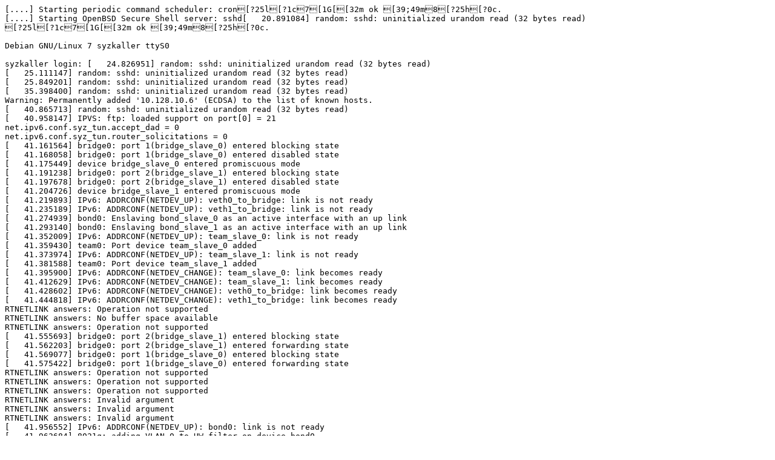

--- FILE ---
content_type: text/plain; charset=utf-8
request_url: https://syzkaller.appspot.com/text?tag=CrashLog&x=1513f297800000
body_size: 2136
content:
[....] Starting periodic command scheduler: cron[?25l[?1c7[1G[[32m ok [39;49m8[?25h[?0c.
[....] Starting OpenBSD Secure Shell server: sshd[   20.891084] random: sshd: uninitialized urandom read (32 bytes read)
[?25l[?1c7[1G[[32m ok [39;49m8[?25h[?0c.

Debian GNU/Linux 7 syzkaller ttyS0

syzkaller login: [   24.826951] random: sshd: uninitialized urandom read (32 bytes read)
[   25.111147] random: sshd: uninitialized urandom read (32 bytes read)
[   25.849201] random: sshd: uninitialized urandom read (32 bytes read)
[   35.398400] random: sshd: uninitialized urandom read (32 bytes read)
Warning: Permanently added '10.128.10.6' (ECDSA) to the list of known hosts.
[   40.865713] random: sshd: uninitialized urandom read (32 bytes read)
[   40.958147] IPVS: ftp: loaded support on port[0] = 21
net.ipv6.conf.syz_tun.accept_dad = 0
net.ipv6.conf.syz_tun.router_solicitations = 0
[   41.161564] bridge0: port 1(bridge_slave_0) entered blocking state
[   41.168058] bridge0: port 1(bridge_slave_0) entered disabled state
[   41.175449] device bridge_slave_0 entered promiscuous mode
[   41.191238] bridge0: port 2(bridge_slave_1) entered blocking state
[   41.197678] bridge0: port 2(bridge_slave_1) entered disabled state
[   41.204726] device bridge_slave_1 entered promiscuous mode
[   41.219893] IPv6: ADDRCONF(NETDEV_UP): veth0_to_bridge: link is not ready
[   41.235189] IPv6: ADDRCONF(NETDEV_UP): veth1_to_bridge: link is not ready
[   41.274939] bond0: Enslaving bond_slave_0 as an active interface with an up link
[   41.293140] bond0: Enslaving bond_slave_1 as an active interface with an up link
[   41.352009] IPv6: ADDRCONF(NETDEV_UP): team_slave_0: link is not ready
[   41.359430] team0: Port device team_slave_0 added
[   41.373974] IPv6: ADDRCONF(NETDEV_UP): team_slave_1: link is not ready
[   41.381588] team0: Port device team_slave_1 added
[   41.395900] IPv6: ADDRCONF(NETDEV_CHANGE): team_slave_0: link becomes ready
[   41.412629] IPv6: ADDRCONF(NETDEV_CHANGE): team_slave_1: link becomes ready
[   41.428602] IPv6: ADDRCONF(NETDEV_CHANGE): veth0_to_bridge: link becomes ready
[   41.444818] IPv6: ADDRCONF(NETDEV_CHANGE): veth1_to_bridge: link becomes ready
RTNETLINK answers: Operation not supported
RTNETLINK answers: No buffer space available
RTNETLINK answers: Operation not supported
[   41.555693] bridge0: port 2(bridge_slave_1) entered blocking state
[   41.562203] bridge0: port 2(bridge_slave_1) entered forwarding state
[   41.569077] bridge0: port 1(bridge_slave_0) entered blocking state
[   41.575422] bridge0: port 1(bridge_slave_0) entered forwarding state
RTNETLINK answers: Operation not supported
RTNETLINK answers: Operation not supported
RTNETLINK answers: Operation not supported
RTNETLINK answers: Invalid argument
RTNETLINK answers: Invalid argument
RTNETLINK answers: Invalid argument
[   41.956552] IPv6: ADDRCONF(NETDEV_UP): bond0: link is not ready
[   41.962684] 8021q: adding VLAN 0 to HW filter on device bond0
[   42.004077] IPv6: ADDRCONF(NETDEV_UP): veth0: link is not ready
[   42.046321] IPv6: ADDRCONF(NETDEV_CHANGE): veth0: link becomes ready
[   42.053894] IPv6: ADDRCONF(NETDEV_CHANGE): bond0: link becomes ready
[   42.089261] IPv6: ADDRCONF(NETDEV_UP): team0: link is not ready
[   42.095420] 8021q: adding VLAN 0 to HW filter on device team0
[   42.105262] IPv6: ADDRCONF(NETDEV_CHANGE): team0: link becomes ready
executing program
[   42.325997] 
[   42.327681] ================================================
[   42.333453] WARNING: lock held when returning to user space!
[   42.339231] 4.17.0-rc3+ #37 Not tainted
[   42.343181] ------------------------------------------------
[   42.348966] syz-executor294/4558 is leaving the kernel with locks still held!
[   42.356215] 1 lock held by syz-executor294/4558:
[   42.360942]  #0:         (ptrval) (rcu_read_lock){....}, at: ip6_route_del+0xea/0x13f0
[   42.369061] BUG: scheduling while atomic: syz-executor294/4558/0x00000002
[   42.376061] INFO: lockdep is turned off.
[   42.380134] Modules linked in:
[   42.383326] Kernel panic - not syncing: scheduling while atomic
[   42.383326] 
[   42.390848] CPU: 1 PID: 4558 Comm: syz-executor294 Not tainted 4.17.0-rc3+ #37
[   42.398189] Hardware name: Google Google Compute Engine/Google Compute Engine, BIOS Google 01/01/2011
[   42.407521] Call Trace:
[   42.410099]  dump_stack+0x1b9/0x294
[   42.413704]  ? dump_stack_print_info.cold.2+0x52/0x52
[   42.418875]  ? print_modules.cold.82+0x1f/0x72
[   42.423453]  panic+0x22f/0x4de
[   42.426638]  ? add_taint.cold.5+0x16/0x16
[   42.430768]  ? vprintk_func+0x81/0xe7
[   42.434560]  __schedule_bug.cold.85+0xdf/0xdf
[   42.439035]  __schedule+0x139e/0x1e30
[   42.442815]  ? __sched_text_start+0x8/0x8
[   42.446942]  ? console_unlock+0x1100/0x1100
[   42.451245]  ? printk+0x9e/0xba
[   42.454505]  ? kmsg_dump_rewind_nolock+0xe4/0xe4
[   42.459240]  ? console_unlock+0x1100/0x1100
[   42.463541]  ? lock_downgrade+0x8e0/0x8e0
[   42.467773]  ? vprintk_default+0x28/0x30
[   42.471816]  ? vprintk_func+0x81/0xe7
[   42.475611]  ? printk+0x9e/0xba
[   42.478880]  schedule+0xef/0x430
[   42.482228]  ? vprintk_func+0x81/0xe7
[   42.486008]  ? __schedule+0x1e30/0x1e30
[   42.489961]  ? printk+0x9e/0xba
[   42.493234]  ? kmsg_dump_rewind_nolock+0xe4/0xe4
[   42.497980]  ? __lockdep_init_map.cold.49+0xb6/0xb6
[   42.502976]  ? kmsg_dump_rewind_nolock+0xe4/0xe4
[   42.507711]  ? ip6_route_del+0xea/0x13f0
[   42.511752]  ? print_lock+0xd1/0xd6
[   42.515357]  exit_to_usermode_loop+0x220/0x310
[   42.519921]  ? syscall_slow_exit_work+0x4f0/0x4f0
[   42.524742]  ? syscall_return_slowpath+0x5c0/0x5c0
[   42.529655]  ? __sanitizer_cov_trace_const_cmp4+0x16/0x20
[   42.535173]  ? debug_locks_off+0x40/0xb0
[   42.539215]  prepare_exit_to_usermode+0x32e/0x390
[   42.544036]  ? perf_trace_sys_enter+0xaf0/0xaf0
[   42.548686]  ? trace_hardirqs_off_thunk+0x1a/0x1c
[   42.553508]  retint_user+0x8/0x18
[   42.556941] RIP: 0033:0x441aa9
[   42.560109] RSP: 002b:00007ffff8ab4c08 EFLAGS: 00000213 ORIG_RAX: ffffffffffffff13
[   42.567806] RAX: 0000000000000000 RBX: 0000000000000003 RCX: 0000000000441aa9
[   42.575054] RDX: 00000000200001c0 RSI: 000000000000890c RDI: 0000000000000003
[   42.582305] RBP: 00000000006cd018 R08: 00007fff0000d4d0 R09: 00007fff0000d4d0
[   42.589554] R10: 00007ffff8ba82f4 R11: 0000000000000213 R12: 00000000004027a0
[   42.596804] R13: 0000000000402830 R14: 0000000000000000 R15: 0000000000000000
[   42.604481] Dumping ftrace buffer:
[   42.608000]    (ftrace buffer empty)
[   42.611689] Kernel Offset: disabled
[   42.615298] Rebooting in 86400 seconds..
